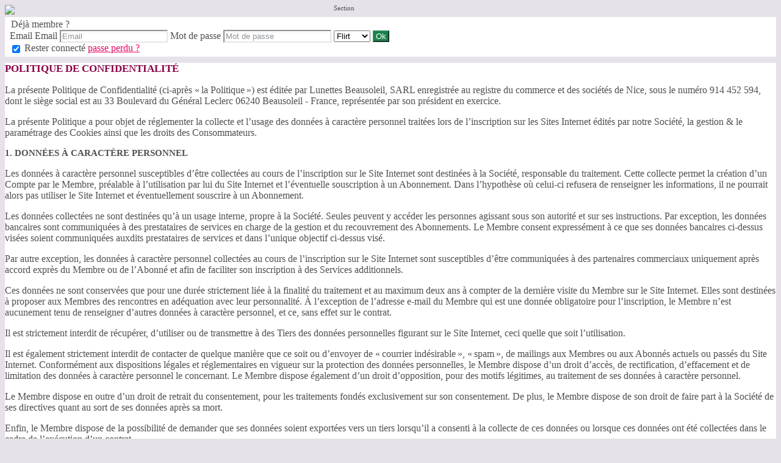

--- FILE ---
content_type: text/html;charset=UTF-8
request_url: https://112363.socougar.com/f/public/privacyPolicy
body_size: 15370
content:
<!DOCTYPE html>
<html>
    <head>
        <title>So Cougar</title>
        <meta property="fb:app_id" content="" />
        <meta http-equiv="Content-Type" content="text/html; charset=utf-8" />
        <meta name="keywords" content=""/>
        <meta name="description" content=""/>
        <meta http-equiv="pics-label" content='(pics-1.1 "http://www.icra.org/ratingsv02.html" comment "ICRAonline EN v2.0" l gen true for "http://112363.socougar.com" r (na 1 nb 1 nc 1 nd 1 ne 1 nf 1 ng 1 nh 1 ni 1 vz 1 la 1 oz 0 cb 1) "http://www.rsac.org/ratingsv01.html" l gen true for "http://112363.socougar.com" r (n 4 s 4 v 0 l 4))'/>
        <!--[if lt IE 8]>
        <meta http-equiv="X-UA-Compatible" content="IE=8" />
        <![endif]-->
        <script type="text/javascript" src="//secure.run-forest.run/js/root//jquery-1.8.1.min.js?1569835300"></script>
<script type="text/javascript" src="//secure.run-forest.run/js/root//jquery.colorbox.1.4.27.min.js?1569835300"></script>
<script type="text/javascript" src="//secure.run-forest.run/js/root//jquery/jquery-ui-1.9.1.custom.min.js?1569835300"></script>
<script type="text/javascript" src="//secure.run-forest.run/js/root//lazyload.js?1569835300"></script>
<script type="text/javascript" src="//secure.run-forest.run/js/root//ajaxable.js?1637588033"></script>
<script type="text/javascript" src="//secure.run-forest.run/js/root//ajaxableForm.js?1569835300"></script>
<script type="text/javascript" src="//secure.run-forest.run/js/root//tarteaucitron/tarteaucitron.js?1734701216"></script>
<script type="text/javascript" src="//secure.run-forest.run/js/root//jquery/jquery.placeholder.js?1569835300"></script>
<script type="text/javascript" src="//secure.run-forest.run/js/root//layouts/base.js?1760340140"></script>
<script type="text/javascript" src="//secure.run-forest.run/js/root//common.js?1760340140"></script>
<script type="text/javascript" src="//secure.run-forest.run/js/root//jquery/jquery.colorbox-min.js?1569835300"></script>
<script type="text/javascript" src="//secure.run-forest.run/js/root//account-informations.js?1643705050"></script>
<script type="text/javascript" src="//secure.run-forest.run/js/root//ext/mailcheck/src/mailcheck.js?1569835300"></script>
<script type="text/javascript" src="//secure.run-forest.run/js/root//modules/public/login.js?1569835300"></script>
<script type="text/javascript">
var currentUserEmail = "";
var emailSuggestion = "Voulez-vous dire {email} ?";
var staticHost = "secure.run-forest.run";
var tarteaucitronForceLanguage = "fr";
var tarteaucitronTrad = {"alertBigPrivacyRefuse":"Refuser et continuer","alertBigPrivacyTitle":"Param\u00e8tres des cookies","alertBigPrivacyValidate":"J'ai compris","disclaimerTitle":"Cookies d\u00e9pos\u00e9s par notre site","disclaimerText":"Ces cookies sont li\u00e9s au fonctionnement de notre site internet. En l'absence de certains de ces cookies, vous ne pourriez pas utiliser correctement notre site et l'ensemble de ses fonctionnalit\u00e9s.","dating":"Permet d'acc\u00e9der \u00e0 la session membre","dating2":"Permet d'authentifier les membres","facebook":"Identifie les visiteurs en provenance de Facebook","googleAnalitycs":"Permet d'analyser les statistiques de consultation du site"};
cookieWait = []</script>
<script type="text/javascript">
$(document).ready(function(){
	$(document).on("mouseover", "#tarteaucitronPersonalize", function() { $(this).attr("onclick", "tarteaucitron.userInterface.respondAll(true)");});
	$('input[placeholder], textarea[placeholder]').placeholder();
	tarteaucitron.init({"hashtag":"#tarteaucitron","highPrivacy":true,"orientation":"bottom","adblocker":false,"showAlertSmall":false,"cookieslist":true,"removeCredit":false});
	tarteaucitron.user.bypass = true;
	(tarteaucitron.job = tarteaucitron.job || []);
	tarteaucitron.services.dating = {
                "key": "dating",
                "type": "support",
                "name": "Notre site",
                "uri": "/f/public/cookies",
                "needConsent": true,
                "cookies": ["majeur", "cookieDisclaimer"],
                "js": function () {
                    if (typeof window.cookieWait !== "undefined" && window.cookieWait !== null) {
                        for(var i = 0; i < window.cookieWait.length; i++) {
                            document.cookie = window.cookieWait[i][0] + "=" + window.cookieWait[i][1] + "; expires=" +
                            new Date(Date.now() + window.cookieWait[i][2]) + "; path=" + window.cookieWait[i][3] +
                            "; domain=" + window.cookieWait[i][4] + "; secure=" + window.cookieWait[i][5] +
                            "; httponly=" + window.cookieWait[i][6] + "; samesite=" + window.cookieWait[i][7] + ";"
                        };
                    }
                },
            };
	(tarteaucitron.job = tarteaucitron.job || []).push("analytics");
	(tarteaucitron.job = tarteaucitron.job || []).push("gajs");
	(tarteaucitron.job = tarteaucitron.job || []).push("abtasty");
	(tarteaucitron.job = tarteaucitron.job || []).push("hotjar");
	(tarteaucitron.job = tarteaucitron.job || []).push("dating");
	(tarteaucitron.job = tarteaucitron.job || []).push("facebook");
});
</script>
<meta name="googlebot" content="noindex,follow,noarchive"/>
<link rel="stylesheet" class="white-mark" type="text/css" href="/light/style.php?style_id=354961&update=1402044434&v=25"/>
<link rel="stylesheet" type="text/css" href="//secure.run-forest.run/css/root//colorbox.css?1569835298"/>
<link rel="stylesheet" type="text/css" href="//secure.run-forest.run/css/root//buttons.css?1569835298"/>
<link rel="stylesheet" type="text/css" href="//secure.run-forest.run/css/root//modules/public/login-box.css?1569835298"/>
<link rel="stylesheet" type="text/css" href="//secure.run-forest.run/css/root//ajaxable.css?1629453542"/>
<link rel="stylesheet" type="text/css" href="//secure.run-forest.run/css/root//modules/public/base.css?1569835298"/>
<link rel="stylesheet" type="text/css" href="//secure.run-forest.run/css/root//modules/public/home/templates/tmpl_common.css?1646843649"/>
<link rel="stylesheet" type="text/css" href="//secure.run-forest.run/css/root//modules/registration/profile.css?1569835298"/>
<link rel="stylesheet" type="text/css" href="//secure.run-forest.run/css/root//layouts/desktop-sizing.css?1630941117"/>
<link rel="stylesheet" type="text/css" href="//secure.run-forest.run/fonts/ss-junior/ss-junior.css?1569835298"/>
<link rel="stylesheet" type="text/css" href="//secure.run-forest.run/fonts/ss-junior/ss-junior.css?1569835298"/>
<link rel="stylesheet" type="text/css" href="//secure.run-forest.run/fonts/ss-junior/ss-junior.css?1569835298"/>
<link rel="stylesheet" type="text/css" href="//secure.run-forest.run/fonts/ss-junior/ss-junior.css?1569835298"/>
<link rel="stylesheet" type="text/css" href="//secure.run-forest.run/fonts/ss-junior/ss-junior.css?1569835298"/>
<link rel="stylesheet" type="text/css" href="//secure.run-forest.run/fonts/ss-junior/ss-junior.css?1569835298"/>
<link rel="stylesheet" type="text/css" href="//secure.run-forest.run/css/root//ext/nouislider/jquery.nouislider.css?1569835298"/>
<link rel="stylesheet" type="text/css" href="//secure.run-forest.run/css/root//ext/jquery-typeahead/dist/jquery.typeahead.min.css?1569835298"/>
<link rel="stylesheet" type="text/css" href="//secure.run-forest.run/css/styles/default/default-desktop.css?1760340140" />
<!-- Google Tag Manager -->
<script>(function(w,d,s,l,i){w[l]=w[l]||[];w[l].push({'gtm.start':
		new Date().getTime(),event:'gtm.js'});var f=d.getElementsByTagName(s)[0],
		j=d.createElement(s),dl=l!='dataLayer'?'&l='+l:'';j.async=true;j.src=
		'//www.googletagmanager.com/gtm.js?id='+i+dl;f.parentNode.insertBefore(j,f);
	})(window,document,'script','dataLayer','GTM-N8356F');</script>
<!-- End Google Tag Manager -->
    </head>
    <body>
        <div id="header" class="container">
    <a href="/f/public" id="siteLogo"><img class="site-logo" src="//secure.run-forest.run/affiliate/images/affiliate-logo/375496.png?u=1455210778" border="0"></a><form id="loginBox" class="default-box default" action="/f/logingateway/redirect" method="post" style="padding: 0px">
    <div class="default" style="padding: 3px 8px 3px 8px;">
        <legend class="link">Déjà membre ?</legend>

        <div class="entries">Email
            <label class="pseudo">
                <span>Email</span>
                <input name="login" type="text" class="small text" placeholder="Email"/>
            </label>

            <label class="password">
                <span>Mot de passe</span>
                <input name="pass" type="password" class="small text" placeholder="Mot de passe"/>
            </label>

            <label class="channel" >
                <span style="position: absolute; top: 7px; font-size: 11px">Section</span>
                <select name="ssHost" class="text">
                    <option value="112363.love.sexy-datings.com">Amour</option><option value="112363.socougar.com" selected>Flirt</option><option value="112363.gay.free-datings.com">Gay</option>                </select>
            </label>

            <input type="hidden" name="onerror" value="/f/public/"/>
            <input type="submit" value="Ok" class="small button good" style="padding: 0 3px;"/>
                    </div>

        <label class="stayConnected" for="remberMe">
            <input id="remberMe" name="rememberMe" value="1" type="checkbox" checked="checked" style="vertical-align: middle;"/>
            <span>Rester connecté</span>
        </label>

        <a class="lostPassword ajaxable borderless-modal headless-modal" href="/f/public/lostPassword" rel="{&quot;ajaxTargets&quot;:[&quot;modal---mvc&quot;],&quot;bonus&quot;:{&quot;title&quot;:&quot;Passe perdu ?&quot;,&quot;scrolling&quot;:false,&quot;close&quot;:&quot;&amp;times;&quot;}}">passe perdu ?</a>
    </div>
</form>
        <span class="fb-like" data-href="//www.facebook.com/easyflirt.com" data-layout="button_count" data-width="90" data-height="21" data-colorscheme="light" data-show-faces="true" data-header="false" data-stream="false" data-show-border="false"></span>
            </div>
<div id="mvc" class="body container">
    <section scope="legals-item">
    <div class="default-box">
        <div class="default">
            <div class="scrollable">
                
    <style>
    .tos-container {
        font-size: 13px !important;
        text-align: left !important;
    }
    .tos-container h1 {
        text-align: left !important;
        font-size: 17px !important;
        margin: 10px 0 !important;
    }
    .tos-container h2 {
        font-size: 15px !important;
        margin: 10px 0 !important;
    }
    .tos-container h3 {
        font-size: 14px !important;
        margin: 10px 0 !important;
    }
    .tos-container h4 {
        font-size: 13px !important;
        margin: 10px 0 !important;
    }
    .tos-container ul {
        margin: 8px 0 !important;
        list-style: inherit !important;
        padding: 5px !important;
        margin-left: 12px !important;
    }
    .tos-container ul li {
        margin: 2px 0 !important;
    }
    .tos-container blockquote {
        font-size: 13px !important;
        margin: 10px 0 !important;
        border-left: 1px solid !important;
        padding-left: 10px !important;
    }

    .tos-container p {
        margin-bottom: 1rem;
        font-size: 1rem;
    }
    </style>
    <div class="tos-container" data-pdf="JVBERi0xLjMKJf////[base64]/AOtlSiSsoBGBQvsBpst0NniBjMuO5vg/n+yIKmX7arpKc8NblLdZcuydHh4+FCFyU9+eg+Tn2YMbs7T8uPtz7fw6PI/P8v1MJGfEs0u0Dx9/nj7x79hCvP0ub3974M8brhgJsRM4TYFP30QIYFH1M+IG67ImOU7rjIOgz2x5Nvk/5g+//P2r8+3//7iMjy5RGjLCFMAWwYuHMAnn2DNKTLxmpAJPPmbPPXBGy+cE3JOIZHcYb2PkTdemTnLd30qc7CxawYPM0fOcOegc88pgv/2HbzPrG98Pr/P379DBs+UYkLwq7xBZ5W7yXNIAB6XRLwyJZT1yuyvQ8I5uHmGEyTAxCFRiro44swLLOApYiDARZbGa5JRibMsUsBTaEKSJe7uGGRynWW+O9+ZEnDU6yQb5LIBfV/kvOpm5UqBeuUs429ToOlDViIjkz4j67u09TQ7H44759V4mIjva07AG/iYY4gIPmKkCOAjxRxRVsEoFNAd6CqSrH3mVP7XvQgluikNnxhjBI8ge5Anb1OUd/JtApo+xLyMFTNMa+ZV1mIrs/lQrBLlWUESfPSRI0SM/hIWjC7E+Zdo4OEOHvk2IU0fw6LWg4GAae9Te/bqnOvgd82LjFzyWWCZ7W8hzUiE9cJWI7uY/woR0PHKQgDPGwN/62wGnYmTwnav8+lIfRMbpGpFe1N5dsmggAdjUfUMY5rwwL6v1+wM4AhO7s5RbNIsGROus7ltkmWB2Uq0RuwvLt3GFlUqjrjJ2AqAbIUzrylylCfexWSck1ehNOPHVDHRKSgqxvo/5orZbXpXt1gNoq6GKhmFT7zyVsXmAjB+dkxHXGgnR53bxYTJnLpuBrjJgN/[base64]/M6CCdxN5sXzG4V+U1XVbdDt0qYvSkAUkd7a4WGwKZ7RHvuh8QJAZcLApIUnjAxDBVrZc3SWyJ41v77IlECgzDbsoLWMzeoT+nes840eORWHqXn6jVRJrMPj0be0pt2W4BMTA0nzsTACWTsGiSgUvkT1kDLfIsWbSSY9uyUoQKQHc2xZSMhXUp1Ol2CS5mR/EUKUto13VHzYiSAjYEMXEd5pKzbCPPmn2bNC86fNHwRT2f2HuKBoUWXJUZ8ndkzmvubp8XMCFwTCcB/oofzcxPeALVIX7OkJdXC+hyeJTpPQwXT+R8bbn8U32UMJ2hb2CXvz2ywV4geNNP+lJom5eQGJwq3y4gE4LzeJIClUXaWxF8ysq/yFETrx3Vj0G0JDBW+UV1ZRxrtZr0a1GBxTkKC7RmruHI4pcSu3iUlZJleLKYsPelCxSJObmQTmmft/ylKHArQ4bEQHaxjInZgUtQCqJg9O57Vw6VVK1VmqtVFbt4WyviGltR1WOYr0hREbp3c0CrjvQ2XUsp4hwd5JOPc+RZ69KWvD5Lg2sN1PoAZn3W/5sStOT1gbOPFi1h4RRjC4prrdUubZWzQzhlT93gDXyhflt6ySup5+eNp79Ag9ITMhmJxS1YHKbJiWwsN6C+IMuFbRM5OrfB1CdnK61+k3nFwEMk7+u26G3FcnFi/jkqv+HekNx8avEc3FulqFDqgqu/XmX8DeqGGKLL537Pb9QNF0qnX1ZAA/ddbKZlw3rwp7GlmI3Gl0Dx3nk+F1MDdQf9Gpq6Fh0lmmnXbicfZYR18vb6tSUajdyVsAdCDtpeXtu4mlYG3epSuiVDO+31bcPMLpwbYl9wbrQQPVWCwGiCYo+ZB/xOwAaaHZ76NPhMf4/JWwsZw3It2xlzuTETt5yuVrG1y71LRmS/u3JW/CfbwJ7RmSHH8wEjxQUMEB2ls/M+r68bm5RxUofMnAfvuxdbquNU2S7C1ipeFYYx7h8EITfNU92u2vGI+s905gIW0bvkTz77TLCuMC6wm+O5iii1zSGze9I9qWk+b61WKzI1AjM29azELITFdtca44Gl+SlMHfsUwRR3yN/L6YiBfWHrHlzmx2VCj2mN0cekbSktjqdRdYxwgbHmWhaJQXuZpTh+xKFQGiPlYKW7adcAyzRaIJJaXQDbas35OiRhzs7nB4jUY4Avo/XyqGMkUpVhPCPiaBsaamcNfdVn+ynDw1YECqQ1sfnrzg9CIgfnDuxL+c/S5Oh4oFfzRWJugW5XD5Z2YnOK+sZrnh0wOTw3BzGP53VfKX0TGotzu8MfWbVfLVMBO0ayQ8ND268cIA1GHaVcjHu3tujQJWgnvjIroZ4ewCggR4NfwCdGx+eG4dmkLceTEJcS7RZ/Mt/XaeVSOnvDGUhrNPaKayt4P2+iXuGEJzefO1x7Tui5Xjh2ti7xpHLZvGYMsnXfrWa6ay3Zo2y9Hg94bNeyihxcns+1sAiJys4utGy1L1u0dVh3+YVD7I3MCokNkiQI7cB34MmuN64/f1jqVHquECRHqdcLdCU86IypllAPY6q5Vr075NnXHCPNLpz7imbCYrT2VuvWShnb64CvPeDKuTY6OLf06m9UHnSjx5ZGxUbJGUueknuHTdyss74X+Q/OuMfSzLqhRRVqHjKoQWiZEfLQ0RvlbYDh/[base64]/r8JSEqyZNm7b33F4Xa9fpY0Qw6HtFVGGfXNKqMmb/WU1Pzz478Pe3T598983apgVJxAu+jV58+P3/60yjr1uX78c0OPKy64LAlDBGeiwRBdBLmKAWec6Ze7skHd3OwMfXfGPzDgA1109A09pgjR4BpBvicXAy70KTpcMUUvV9EiICxT90RPf0NPQogeEyImBLT8ecVF7kn0OyLeFRh14+fQDgIu9Oy7Mv+qz78+/vj8+PuLgGDS3rgBkCBb5WPMmPBBm282w78RVHvoFuMMb9vdlc1bjH6ZBKIR2AIlyjWg3+/qmwvqhgtaPtdyV2jUzRn/BdQvYBCCDrCHYEkY0dLmNnyfMLpGk/eQWsb4WoiuAeyBq/DL32ZeR/[base64]/wbewiOtw27M97XGPqVnt99tfqjRT3ZsfJl7rpd19U85wY0hdti1V2JCHIphTH5f0lIUtTYh6rQglujpdfCOkxJG8SxgNyVJffAzkn4eaC7K0drzUdcFNmpTpDN0PK9Vpfd2SgyEBgxG8OWsW1+7NXIz3R6rkTZF3jan2UpXxlziqz5CqshBm3TaHKJAAq/lY2G86ye+SgpA7KSueSqYXap5hZm6kF7AgDZ8RrJGxc8Su7Y6LDWVB+XRLHa1MpZnByVLsHOGTCA4MCDOUHCuIczHu/[base64]/sDWIOYmeEkiLtIblZ7n+epF5y/AY4KGYVxw0nSIkSuZVG3kdf4Bk3alT3aKPhX+wRL3PUwDOKW8HYLz9mYcaD/OCnzJ/3POZsYISoPV9bhVSlkjdsOOo40745P0s23ihm5yJEk78+zNiUtH2Lm/zeywdDQ6dwEak3SYBtHGQ2iasCzyTeYD+Lhhmz30ZuR7phN6Wct6xZ1mbXFbHA8RzBO/+ZVNLtr+PiIuBR3HCc8p9bVw/Uq6OLTawJYurksX/rfJ5j51KFgY2anYq/1Q9sKG7KTxUFwPU+YrmyiFtYT+o7QV2wgjTjw6qBW/qeCwjZ1rzkEsbXqe43SzF+BI62ZHkmQX0DBex0FLPewVn+MT6kTLRNOmwoMrO2A1N9iZmzKtYBfZHbH0KAfFSfp6v/U2m6tgD1yLocDJpT/xGM79SpLYZPR0MH1tLD7Tb2ulrGPJZ0ze6dm3jSmy9MFkmXHVokNu049s83uGrhHrazhE1OlAPrsY7kfltHMWeR6wNw7VMj2hVuNDLE/eTSzJ1cgTp5cGVSyeb4ja67JlvdNQLP+BbLlnsrXJNG/3kkylpKfxPdm5So1r9hbtxBAQbemVfnG94uavexGTX6KlMlLcxm27qbAIyPsYTKjNwaux/Uz01JR009sywzvVJ5l4VsHe6X3bMmDh/YXJuvAGwmk7OtvcTJfmW46ye8cwKnLnNueMUtM00ds1FqfcXsUBl2H+eYAdJWhvfjZTJPdfmSRqN0rwxqs0vTnxfVck2xnEJGdrZeAFczJr7Br4bu6YV2eJf2BqXsCN4b51HlvfcTAq+x/[base64]/E/AhWx7LuztO7gL78mgkkTw8POS4yU52+uYmO+XgTC7T/P3lx4sbPf71TZ+7KdopZW8ghent+8svv7vJwfS2vPz1miy6BLfpW7DTawpYMN4mF6dXqLfJ/j29/fHy29vLn188I2QTi54B6xkeoHoH1XvalA4CGzwuuOA/dGDyYJNNEeE2OTu94owFPZYU0GFJQCsuXMaicQiPBodZDsSTC8DJBcBixSXpWozsNIjTK94xppACRqwpgMVQAB3SF22SaSnYanUD2uiOEe8I68bhoyvUotct22tVL/28V7CAgXJAgceIMy5YwSI5SO4MmFY4zP0rtP42eYJMlt/jdbynR0fWJI+OAUanyConP7FiShEjW5lx4bVlt2NMARk9KOgpOD8RkgtuStkElx/9VAsmtiZyDDXedPNkE+CSLEVYIt6iigtBocU6ebov0hrL3tjirVgogIV2rgq8db8z9ESOGmocFqzoVz/r7S44AIOJAR8d0ELLBzeQ1w6mcXPJbq0Xd22Q782s7ylc4RuEYjLiKd+Ec77RqJGnGJX8V0mOcNi9joLFFK5xUMzJBH8g3TMOunKpJ3hJM2zBO2PPIYVAMrNla5TtGr42dKMjLrjGOTF5E49M3JNkXVmYytEG9p2tDUuCsbN0cEnNXNfv0MjvdJJ0tDsl9JYunJ7t/CAuiHr+9boYfTY5wylO4xinPbfUQhlO1VF4gbJ8W9Gz6PPXCwVNiCOQ7iF6vI//wn0+Aej6FooDMGnCSmr3WvDOBQHatofNCcj1GjBDBhPTgeXpAEk6nLecGIEtMcwws0zYMu0BYJy+8LPAFQKagBu4QgcuGBFfLVKmhLHXjGsihDUgBYkudIX0grUm2UPpCP5EeNH/4rc7lq2iJQm0b/zDHoxa04ihHJcegUAhJtnjsYPWwN+sISrTyorHynjcRMYKWznmeU/4jCYf6R8T33ER2LJtWiLJ/YnCE3d83XuLcFnAso1zVfWV8DaxCZ3duvfCDD8oI4fiEw9qhhB90BKShBeckcCUYxXgFNEjb9M3Ah2WZk8tO0/sAErQbPqweYWrVBHNJJ5gqK/VTdWrajUlla0idlmoEGiFmpC2KqyewdbasdGbAJowI/RxjZt8LMYehDpqspB5Ug66oCoP4kmiCYq7dKPk8ioxD0JU4NLxw5n7V2fNVlcFSTCW/iT6fSf615y64JEQDRw1uXIARxHvq1OqIl5DQ7IAPT+PyiAVa1XojcJ2nZG9syb6PCz3WvI/kaWtKQdpyp32xYkShJstsJCpCDPQXYopa2TJ1/J/ef7igNm4AXM3SHx8oIUc8Eb7vApvI4hxFHh5HsNtcmwUpWkQ+oXymXLV/Ud98xm7PzhSpxsiYuEK+iAGAwMuD+tdVkQJ3poCWJm5tT1kzdYI7Wwa8M9CyFyTse3WCpNndhdmf+8UhqgW4HWhZ++hRzYiveCXYI0fjFnGSGA2/hgNnULhC0vJ38nQZmbnDgXAvqDfmbcdzp1H/VHVjlSpDCg+dP4FXwGacOB06n47xhYK8tQZy9joaGVfssD+F1dzzT9F10jHvnfi/J2cJU7n61xzigODR1r/glieV1CzGJK69PN9Np9kvBRWqjEzBa+b91wiHFeySYMJzP/aPDgMxp5MUPT741LF6cI2CusKv7Ei157wwqXAGXx2avL5RYhLWL3wyEO7nw9QttNKZ11T975Hao3MPdq6XvCCTSYNpiYqdAiMUnxxBhsS+yQJ8QcntJdY+KMfFJbnBqg6026bbvMiaseRdYH0y7WNrrTmSE9xsWMonh4fP7Agy8di/GEKMVYG/BSdOFHtY0arlOUCGafP5wI9aHa2bZV/2H3Sa7XwrP6+Pbk6j83W2KH2HVgIuZ/XHcdsHX2ej8K6qTsJNFwTYgdx/WDD8aSGGHhhIQPiuocJ7wqHwmswMYEuXKbjddcgGvc1njxv+rs+8VAFdX6/Nacb9CmwRbu82FhAx/[base64]/TUDJj304h9ymcGE9hpwZkkohhhheUoihl9T1OYxvp/dTOlr+elnWU9AYrOeOTMLl7fTlO4VE4TKffp2ZqNSPqQxBYjhTFBmzsiQhmaVIEZVJVIrKEOLvcPlx+nY5/[base64]/2thy1djsDa3cmvl/2hqsXe7x0NaV7U1Lrzp40UqrHy8tE6+UWrDjQQEuo6Cp24rUq+UGJWKuMQR503LV1/1xR2RByEjtbMl7m3yWtOa+E95HKBal+UFhGUKO4SyprQs/o7FK7ljlXmNl5APF0t3kqpqtk6rpY3w0ljAifaSmuY7axs0+CJYwJX9k49GsWawVpNpiawrqz45GmZvRT6jF2kn/[base64]"><h1>POLITIQUE DE CONFIDENTIALITÉ</h1>
<p>La présente Politique de Confidentialité (ci-après « la Politique ») est éditée par Lunettes Beausoleil, SARL enregistrée au registre du commerce et des sociétés de Nice, sous le numéro 914 452 594, dont le siège social est au 33 Boulevard du Général Leclerc 06240 Beausoleil - France, représentée par son président en exercice.</p>
<p>La présente Politique a pour objet de réglementer la collecte et l’usage des données à caractère personnel traitées lors de l’inscription sur les Sites Internet édités par notre Société, la gestion &amp; le paramétrage des Cookies ainsi que les droits des Consommateurs.</p>
<h2>1. DONNÉES À CARACTÈRE PERSONNEL</h2>
<p>Les données à caractère personnel susceptibles d’être collectées au cours de l’inscription sur le Site Internet sont destinées à la Société, responsable du traitement. Cette collecte permet la création d’un Compte par le Membre, préalable à l’utilisation par lui du Site Internet et l’éventuelle souscription à un Abonnement. Dans l’hypothèse où celui-ci refusera de renseigner les informations, il ne pourrait alors pas utiliser le Site Internet et éventuellement souscrire à un Abonnement.</p>
<p>Les données collectées ne sont destinées qu’à un usage interne, propre à la Société. Seules peuvent y accéder les personnes agissant sous son autorité et sur ses instructions.
Par exception, les données bancaires sont communiquées à des prestataires de services en charge de la gestion et du recouvrement des Abonnements. Le Membre consent expressément à ce que ses données bancaires ci-dessus visées soient communiquées auxdits prestataires de services et dans l’unique objectif ci-dessus visé.</p>
<p>Par autre exception, les données à caractère personnel collectées au cours de l’inscription sur le Site Internet sont susceptibles d’être communiquées à des partenaires commerciaux uniquement après accord exprès du Membre ou de l’Abonné et afin de faciliter son inscription à des Services additionnels.</p>
<p>Ces données ne sont conservées que pour une durée strictement liée à la finalité du traitement et au maximum deux ans à compter de la dernière visite du Membre sur le Site Internet.
Elles sont destinées à proposer aux Membres des rencontres en adéquation avec leur personnalité. À l’exception de l’adresse e-mail du Membre qui est une donnée obligatoire pour l’inscription, le Membre n’est aucunement tenu de renseigner d’autres données à caractère personnel, et ce, sans effet sur le contrat.</p>
<p>Il est strictement interdit de récupérer, d’utiliser ou de transmettre à des Tiers des données personnelles figurant sur le Site Internet, ceci quelle que soit l’utilisation.</p>
<p>Il est également strictement interdit de contacter de quelque manière que ce soit ou d’envoyer de « courrier indésirable », « spam », de mailings aux Membres ou aux Abonnés actuels ou passés du Site Internet.
Conformément aux dispositions légales et réglementaires en vigueur sur la protection des données personnelles, le Membre dispose d’un droit d’accès, de rectification, d’effacement et de limitation des données à caractère personnel le concernant. Le Membre dispose également d’un droit d’opposition, pour des motifs légitimes, au traitement de ses données à caractère personnel.</p>
<p>Le Membre dispose en outre d’un droit de retrait du consentement, pour les traitements fondés exclusivement sur son consentement.
De plus, le Membre dispose de son droit de faire part à la Société de ses directives quant au sort de ses données après sa mort.</p>
<p>Enfin, le Membre dispose de la possibilité de demander que ses données soient exportées vers un tiers lorsqu’il a consenti à la collecte de ces données ou lorsque ces données ont été collectées dans le cadre de l’exécution d’un contrat.</p>
<p>L’ensemble de ces droits peut être exercé auprès de la Société Lunettes Beausoleil, customer@payoffsupport.com, 33 Boulevard du Général Leclerc 06240 Beausoleil - France par courrier recommandé avec accusé de réception accompagné d’un justificatif d’identité.
Par ailleurs, le Membre a la possibilité d’introduire une réclamation auprès d’une autorité de protection des données.
Dans l’éventualité où le Membre aurait des raisons de penser que ses données personnelles auraient été utilisées, ce dernier doit en aviser sans délai la Société.</p>
<h2>2. COOKIES</h2>
<p>Lors de l’utilisation de notre Site, différents types de cookies sont déposés sur notre Site, par la Société ou des tiers.</p>
<h3>2.1 Cookies déposés par notre Site</h3>
<p>Ces cookies sont liés au fonctionnement de notre Site Internet. En l’absence de certains de ces cookies, vous ne pourriez pas utiliser correctement notre Site et l’ensemble de ses fonctionnalités.</p>
<h4>2.1.1. Cookies d’authentification</h4>
<p>Les cookies d’authentification permettent aux membres de se reconnecter plus facilement. Ce cookie est supprimé si le membre se déconnecte du Site, il devra alors ressaisir ses identifiants pour se reconnecter. Pour la sécurité des données personnelles de nos membres, aucun mot de passe ou identifiant personnel n’est visible dans ce cookie.</p>
<h4>2.1.2. Cookies de session</h4>
<p>Les cookies de session sont des cookies qui permettent notamment d’accéder à la partie membre de notre Site après que le membre se soit authentifié. Ces cookies sont automatiquement supprimés par le navigateur du membre lorsque le membre n’utilise pas le Site pendant plus d’une heure. Ces cookies peuvent être de première partie ou de tierce partie.</p>
<h4>2.1.3. Cookies publicitaires</h4>
<p>Les cookies publicitaires nous permettent d’afficher à nos membres des publicités ciblées selon leur âge, leur sexe, leur localisation, la langue choisie, etc. Ils nous permettent également de proposer des offres susceptibles d’intéresser nos membres en fonction de leurs affinités et de leurs centres d’intérêt.</p>
<h4>2.1.4. Cookies de statistiques de visites</h4>
<p>Les cookies de statistiques de visites nous permettent de comptabiliser le nombre de pages affichées par nos visiteurs et nos membres au cours de leur navigation sur notre Site.</p>
<h4>2.1.5. Cookie de préférence de langue</h4>
<p>Le cookie de préférence de langue nous permet de garder en mémoire la langue dans laquelle nos membres souhaitent naviguer sur notre Site.</p>
<h3>2.2 Cookies déposés par des tiers</h3>
<p>Ces cookies sont mis en place par un domaine différent de notre Site Internet. Nous ne gérons pas ce type de cookies qui relèvent des politiques de cookies et de protection de la vie privée de ces tiers, qui agissent pour leur propre compte. Les informations personnelles contenues dans ces cookies ne sont accessibles que par ces tiers. À cette occasion, nous ne communiquons aucune donnée personnelle.</p>
<h4>2.2.1. Cookies de partage (réseaux sociaux)</h4>
<p>Les réseaux sociaux (Facebook, Twitter) permettent aux membres de notre Site de partager des données avec d’autres membres. Lorsque vous cliquez sur le bouton de partage, Facebook ou Twitter dépose un cookie sur votre terminal. Ce cookie permet, lorsque vous êtes connecté à votre compte Facebook ou Twitter et que vous naviguez en même temps sur notre Site, de relier à votre compte Facebook ou Twitter les données consultées sur notre Site.</p>
<h4>2.2.2. Cookies de mesure d’audience</h4>
<p>Les cookies de mesure d’audience utilisés sur notre Site sont déposés par notre partenaire commercial Google Analytics. Ils nous permettent d’analyser la fréquentation et la performance de notre Site notamment en étudiant l’utilisation des différents éléments de notre Site (pages affichées, navigation, etc.) de sorte à améliorer l’intérêt et l’ergonomie de notre Site Internet pour vous offrir la meilleure prestation possible.</p>
<h4>2.2.3. DÉSABONNEMENT</h4>
<p>Nous utilisons l’adresse e-mail que vous fournissez pour vous envoyer des informations sur nos produits. Vous pouvez vous désinscrire et ne plus recevoir d’e-mails à tout moment en suivant les instructions de désabonnement figurant en bas de chaque e-mail.</p>
<h4>2.2.4. CONSENTEMENT</h4>
<p>En utilisant notre site, vous consentez à notre politique de confidentialité.</p>
<h2>3. CONTACT</h2>
<p>Si vous avez des questions sur la politique de vie privée, vous pouvez contacter le DPO à l'adresse mail suivante : contact@legal-dpo.com</p></div>            </div>

            <div class="register-button-container">
                <a href="/f/public" class="button good xlarge">Inscription rapide</a>
            </div>
        </div>
    </div>
</section></div>

<div id="footer-public" class="default-box">
    <div class="default">
        <a href="?lang=fr_FR" class="link">Français</a> | <a href="?lang=it_IT" class="link">Italiano</a> | <a href="?lang=de_DE" class="link">Deutsch</a> | <a href="?lang=pt_PT" class="link">Português</a> | <a href="?lang=es_ES" class="link">Español</a> | <a href="?lang=nl_NL" class="link">Nederlands</a> | <a href="?lang=en_GB" class="link">English</a> | <a href="?lang=pl_PL" class="link">Polski</a> | <a href="?lang=sl_SI" class="link">Slovenščina</a>
        <div class="bottomLinks">

            <a href="/f/public/cgu" class="link ajaxable borderless-modal headless-modal" rel="{&quot;ajaxTargets&quot;:[&quot;modal---mvc&quot;],&quot;bonus&quot;:{&quot;title&quot;:&quot;Inscris-toi rapidement&quot;,&quot;width&quot;:784,&quot;height&quot;:450,&quot;initialWidth&quot;:784,&quot;initialHeight&quot;:450,&quot;scrolling&quot;:false,&quot;close&quot;:&quot;&amp;times;&quot;}}">
                Conditions générales d'utilisation et de vente            </a> -

            <a id="legal-notices" href="/f/public/legal" class="link ajaxable borderless-modal headless-modal" rel="{&quot;ajaxTargets&quot;:[&quot;modal---mvc&quot;],&quot;bonus&quot;:{&quot;title&quot;:&quot;Inscris-toi rapidement&quot;,&quot;width&quot;:784,&quot;height&quot;:450,&quot;initialWidth&quot;:784,&quot;initialHeight&quot;:450,&quot;scrolling&quot;:false,&quot;close&quot;:&quot;&amp;times;&quot;}}">
                Mentions légales            </a>
            -
            <a href="/f/public/trust" class="link">
                Charte de confiance            </a>
            -
            <a href="/f/public/moderation" class="link">
                Charte de modération            </a>
            -
            <a href="/f/public/antispam" class="link">
                Lutte anti spammeurs            </a>

                        -
            <a id="refund-policy" href="/f/public/cgu#refund-policy" class="link borderless-modal headless-modal" rel="{&quot;ajaxTargets&quot;:[&quot;modal---mvc&quot;],&quot;bonus&quot;:{&quot;title&quot;:&quot;Inscris-toi rapidement&quot;,&quot;width&quot;:784,&quot;height&quot;:450,&quot;initialWidth&quot;:784,&quot;initialHeight&quot;:450,&quot;scrolling&quot;:false,&quot;close&quot;:&quot;&amp;times;&quot;}}">
                Politique de remboursement            </a>
            
            
                            -
                <a href="/f/public/contact" class="link ajaxable borderless-modal headless-modal" rel="{&quot;ajaxTargets&quot;:[&quot;modal---mvc&quot;],&quot;bonus&quot;:{&quot;title&quot;:&quot;Une question \u00e0 propos du site ?&quot;,&quot;width&quot;:784,&quot;height&quot;:450,&quot;initialWidth&quot;:784,&quot;initialHeight&quot;:450,&quot;scrolling&quot;:false,&quot;close&quot;:&quot;&amp;times;&quot;}}">
                    Contact                </a>
                        -
            <a href="/f/public/faq" class="link">
                FAQ            </a>    

            <br />

                        <div class="no-line-height">
                <p>
                    <span>Inscrivez vous pour recevoir nos offres</span>
                    | <span>Lunettes Beausoleil | 33 Boulevard du Général Leclerc 06240 Beausoleil - France | et ses filiales.</span>
                </p>
                <span>Pour consulter notre politique de confidentialité cliquez <a href="/f/public/privacyPolicy" class="link borderless-modal headless-modal" rel="{&quot;ajaxTargets&quot;:[&quot;modal---mvc&quot;],&quot;bonus&quot;:{&quot;title&quot;:&quot;Une question \u00e0 propos du site ?&quot;,&quot;width&quot;:784,&quot;height&quot;:450,&quot;initialWidth&quot;:784,&quot;initialHeight&quot;:450,&quot;scrolling&quot;:false,&quot;close&quot;:&quot;&amp;times;&quot;}}">ici</a></span>
            </div>
        </div>
    </div>
</div>
<script type="text/javascript">
var ezga_templateName = "tmpl_ab_test";
var ezga_section = "2";
tarteaucitron.user.analyticsMore = function() {
    ga('require', 'linker');
    ga('linker:autoLink', ['secure.easyflirt.com'], false, true);

    ga('create', {
        trackingId: 'UA-1775268-1',
        cookieName: 'UAprlnkr',
        cookieDomain: 'auto',
        name: 'UAezf',
        allowLinker: true
    });
    ga('UAezf.require', 'linker');
    ga('UAezf.linker:autoLink', ['secure.easyflirt.com'], true, true);
    ga('UAezf.set', {
        'page': '/f/public/privacyPolicy',
        'dimension1': '2',
        'dimension6': 'tmpl_ab_test',
        'dimension7': 'desktop'

    });
    ga('UAezf.require', 'displayfeatures');
    ga('UAezf.send', 'pageview');

    // Tag pour l'affilié
    }

</script>

        
        <div id="modal---mvc"></div>
        
            </body>
</html>
